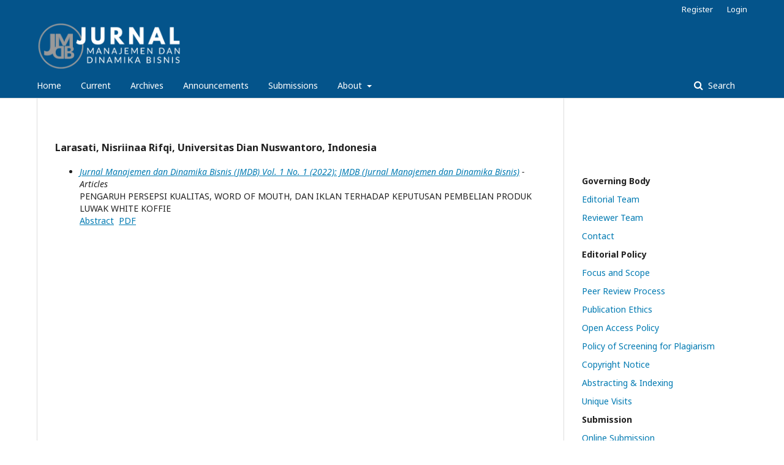

--- FILE ---
content_type: text/html; charset=utf-8
request_url: https://publikasi.dinus.ac.id/index.php/JMDB/search/authors/view?givenName=Nisriinaa%20Rifqi&familyName=Larasati&affiliation=Universitas%20Dian%20Nuswantoro&country=ID&authorName=Larasati%2C%20Nisriinaa%20Rifqi
body_size: 5471
content:
	<!DOCTYPE html>
<html lang="en-US" xml:lang="en-US">
<head>
	<meta charset="utf-8">
	<meta name="viewport" content="width=device-width, initial-scale=1.0">
	<title>
		Author Details
							| Jurnal Manajemen dan Dinamika Bisnis (JMDB)
			</title>

	
<link rel="icon" href="https://publikasi.dinus.ac.id/public/journals/46/favicon_en_US.png">
<meta name="generator" content="Open Journal Systems 3.2.1.4">
<meta name="google-site-verification" content="YTkg84JZpkkCE9GnPSrDttLxA_Jnh5ZcE3XDYY-k-UM" />
<link rel="alternate" type="application/atom+xml" href="https://publikasi.dinus.ac.id/JMDB/gateway/plugin/AnnouncementFeedGatewayPlugin/atom">
<link rel="alternate" type="application/rdf+xml" href="https://publikasi.dinus.ac.id/JMDB/gateway/plugin/AnnouncementFeedGatewayPlugin/rss">
<link rel="alternate" type="application/rss+xml" href="https://publikasi.dinus.ac.id/JMDB/gateway/plugin/AnnouncementFeedGatewayPlugin/rss2">
	<link rel="stylesheet" href="https://publikasi.dinus.ac.id/JMDB/$$$call$$$/page/page/css?name=stylesheet" type="text/css" /><link rel="stylesheet" href="//fonts.googleapis.com/css?family=Noto+Sans:400,400italic,700,700italic" type="text/css" /><link rel="stylesheet" href="https://cdnjs.cloudflare.com/ajax/libs/font-awesome/4.7.0/css/font-awesome.css?v=3.2.1.4" type="text/css" /><link rel="stylesheet" href="https://publikasi.dinus.ac.id/plugins/generic/orcidProfile/css/orcidProfile.css?v=3.2.1.4" type="text/css" />
</head>
<body class="pkp_page_search pkp_op_authors has_site_logo" dir="ltr">

	<div class="pkp_structure_page">

				<header class="pkp_structure_head" id="headerNavigationContainer" role="banner">
						 <nav class="cmp_skip_to_content" aria-label="Jump to content links">
	<a href="#pkp_content_main">Skip to main content</a>
	<a href="#siteNav">Skip to main navigation menu</a>
		<a href="#pkp_content_footer">Skip to site footer</a>
</nav>

			<div class="pkp_head_wrapper">

				<div class="pkp_site_name_wrapper">
					<button class="pkp_site_nav_toggle">
						<span>Open Menu</span>
					</button>
										<div class="pkp_site_name">
																<a href="						https://publikasi.dinus.ac.id/JMDB/index
					" class="is_img">
							<img src="https://publikasi.dinus.ac.id/public/journals/46/pageHeaderLogoImage_en_US.png" width="1009" height="340"  />
						</a>
										</div>
				</div>

				
				<nav class="pkp_site_nav_menu" aria-label="Site Navigation">
					<a id="siteNav"></a>
					<div class="pkp_navigation_primary_row">
						<div class="pkp_navigation_primary_wrapper">
																				<ul id="navigationPrimary" class="pkp_navigation_primary pkp_nav_list">
								<li class="">
				<a href="https://publikasi.dinus.ac.id/index.php/JMDB/index">
					Home
				</a>
							</li>
								<li class="">
				<a href="https://publikasi.dinus.ac.id/JMDB/issue/current">
					Current
				</a>
							</li>
								<li class="">
				<a href="https://publikasi.dinus.ac.id/JMDB/issue/archive">
					Archives
				</a>
							</li>
								<li class="">
				<a href="https://publikasi.dinus.ac.id/JMDB/announcement">
					Announcements
				</a>
							</li>
								<li class="">
				<a href="https://publikasi.dinus.ac.id/JMDB/about/submissions">
					Submissions
				</a>
							</li>
								<li class="">
				<a href="https://publikasi.dinus.ac.id/JMDB/about">
					About
				</a>
									<ul>
																					<li class="">
									<a href="https://publikasi.dinus.ac.id/JMDB/about">
										About the Journal
									</a>
								</li>
																												<li class="">
									<a href="https://publikasi.dinus.ac.id/JMDB/about/editorialTeam">
										Editorial Team
									</a>
								</li>
																												<li class="">
									<a href="https://publikasi.dinus.ac.id/JMDB/about/privacy">
										Privacy Statement
									</a>
								</li>
																												<li class="">
									<a href="https://publikasi.dinus.ac.id/JMDB/about/contact">
										Contact
									</a>
								</li>
																		</ul>
							</li>
			</ul>

				

																									
	<form class="pkp_search pkp_search_desktop" action="https://publikasi.dinus.ac.id/JMDB/search/search" method="get" role="search" aria-label="Article Search">
		<input type="hidden" name="csrfToken" value="aef07138e96e53545b8b150092dfd4e8">
				
			<input name="query" value="" type="text" aria-label="Search Query">
		

		<button type="submit">
			Search
		</button>
		<div class="search_controls" aria-hidden="true">
			<a href="https://publikasi.dinus.ac.id/JMDB/search/search" class="headerSearchPrompt search_prompt" aria-hidden="true">
				Search
			</a>
			<a href="#" class="search_cancel headerSearchCancel" aria-hidden="true"></a>
			<span class="search_loading" aria-hidden="true"></span>
		</div>
	</form>
													</div>
					</div>
					<div class="pkp_navigation_user_wrapper" id="navigationUserWrapper">
							<ul id="navigationUser" class="pkp_navigation_user pkp_nav_list">
								<li class="profile">
				<a href="https://publikasi.dinus.ac.id/JMDB/user/register">
					Register
				</a>
							</li>
								<li class="profile">
				<a href="https://publikasi.dinus.ac.id/JMDB/login">
					Login
				</a>
							</li>
										</ul>

					</div>
																			
	<form class="pkp_search pkp_search_mobile" action="https://publikasi.dinus.ac.id/JMDB/search/search" method="get" role="search" aria-label="Article Search">
		<input type="hidden" name="csrfToken" value="aef07138e96e53545b8b150092dfd4e8">
				
			<input name="query" value="" type="text" aria-label="Search Query">
		

		<button type="submit">
			Search
		</button>
		<div class="search_controls" aria-hidden="true">
			<a href="https://publikasi.dinus.ac.id/JMDB/search/search" class="headerSearchPrompt search_prompt" aria-hidden="true">
				Search
			</a>
			<a href="#" class="search_cancel headerSearchCancel" aria-hidden="true"></a>
			<span class="search_loading" aria-hidden="true"></span>
		</div>
	</form>
									</nav>
			</div><!-- .pkp_head_wrapper -->
		</header><!-- .pkp_structure_head -->

						<div class="pkp_structure_content has_sidebar">
			<div class="pkp_structure_main" role="main">
				<a id="pkp_content_main"></a>
<div id="authorDetails">
<h3>Larasati, Nisriinaa Rifqi, Universitas Dian Nuswantoro, Indonesia</h3>
<ul>
									<li>

		<em><a href="https://publikasi.dinus.ac.id/JMDB/issue/view/280">Jurnal Manajemen dan Dinamika Bisnis (JMDB) Vol. 1 No. 1 (2022): JMDB (Jurnal Manajemen dan Dinamika Bisnis)</a> - Articles</em><br />
		PENGARUH PERSEPSI KUALITAS, WORD OF MOUTH, DAN IKLAN TERHADAP KEPUTUSAN PEMBELIAN PRODUK LUWAK WHITE KOFFIE<br/>
		<a href="https://publikasi.dinus.ac.id/JMDB/article/view/6167" class="file">Abstract</a>
							&nbsp;<a href="https://publikasi.dinus.ac.id/JMDB/article/view/6167/2792" class="file">PDF</a>
					</li>
	</ul>
</div>
	</div><!-- pkp_structure_main -->

									<div class="pkp_structure_sidebar left" role="complementary" aria-label="Sidebar">
				<div class="pkp_block block_custom" id="customblock-counter">
	<div class="content">
		
	</div>
</div>
<div class="pkp_block block_custom" id="customblock-links">
	<div class="content">
		<ul>
<li><strong>Governing Body</strong></li>
<li><a href="https://publikasi.dinus.ac.id/index.php/JMDB/about/editorialTeam">Editorial Team</a></li>
<li><a href="https://publikasi.dinus.ac.id/index.php/JMDB/reviewerteam">Reviewer Team</a></li>
<li><a href="/index.php/JMDB/about/contact">Contact</a></li>
<li><strong>Editorial Policy</strong></li>
<li><a href="https://publikasi.dinus.ac.id/index.php/JMDB/focusandscope">Focus and Scope</a></li>
<li><a href="https://publikasi.dinus.ac.id/index.php/JMDB/peerreviewprocess">Peer Review Process</a></li>
<li><a href="https://publikasi.dinus.ac.id/index.php/JMDB/publicationethics">Publication Ethics</a></li>
<li><a href="https://publikasi.dinus.ac.id/index.php/JMDB/openaccesspolicy">Open Access Policy</a></li>
<li><a href="https://publikasi.dinus.ac.id/index.php/JMDB/policyofplagiarsm">Policy of Screening for Plagiarism</a></li>
<li><a href="https://publikasi.dinus.ac.id/index.php/JMDB/copyrightnotice">Copyright Notice</a></li>
<li><a href="https://publikasi.dinus.ac.id/index.php/JMDB/abstractingandindexing">Abstracting &amp; Indexing</a></li>
<li><a href="https://statcounter.com/p13173531/summary/?account_id=7669952&amp;login_id=5&amp;code=0874c09a6dd219892e6d29e1d81ef976&amp;guest_login=1" target="_blank" rel="noopener">Unique Visits</a></li>
<li><strong>Submission</strong></li>
<li><a href="/index.php/JMDB/about/submissions#onlineSubmissions">Online Submission</a></li>
<li><a href="https://docs.google.com/document/d/1MUlolD-BKd4iNGa9A40CJ3I3xa0VtVPx/edit?usp=sharing&amp;ouid=111442292033480283458&amp;rtpof=true&amp;sd=true">Template Download</a></li>
<li><a href="https://publikasi.dinus.ac.id/index.php/JMDB/authorguidelines">Author Guidelines</a></li>
<li><a href="https://publikasi.dinus.ac.id/index.php/JMDB/referencemanagerusage">Reference Manager Usage</a></li>
<li><a href="https://publikasi.dinus.ac.id/index.php/JMDB/authorfee">Author Fee</a></li>
<li><a href="https://publikasi.dinus.ac.id/index.php/JMDB/publicationfrequency">Publication Frequency</a></li>
</ul>
<p>&nbsp;<strong>Article Tools and Submission:</strong></p>
<p>&nbsp;</p>
<table class="hover">
<tbody>
<tr>
<th>
<p style="text-align: left;"><a href="/index.php/JMDB/about/submissions#onlineSubmissions"><img src="/public/site/images/pradana/Untitled-2_-_Copy.jpg" alt=""></a></p>
<p style="text-align: center;"><a href="https://docs.google.com/document/d/1MUlolD-BKd4iNGa9A40CJ3I3xa0VtVPx/edit?usp=sharing&amp;ouid=111442292033480283458&amp;rtpof=true&amp;sd=true"><img style="float: left;" src="/public/site/images/pradana/Untitled-1_-_Copy.jpg" alt=""></a></p>
</th>
</tr>
</tbody>
</table>
<p>&nbsp;</p>
<p><strong>Accreditations:</strong></p>
<p><strong><a href="https://issn.brin.go.id/terbit/detail/20220110072196130"><img src="/public/site/images/pradana/BARCODE_ISSN.png" alt=""></a></strong></p>
<p>&nbsp;</p>
<p><strong>Statistics:</strong></p>
<p><a href="https://statcounter.com/p13173531/?guest=1" target="_blank" rel="noopener"><strong><img src="[data-uri]"></strong></a></p>
<p><a title="web statistics" href="https://statcounter.com/" target="_blank" rel="noopener"><img src="https://c.statcounter.com/13032020/0/72a5f583/0/" alt="web statistics"></a> View My Stats</p>
<p><img src="//sstatic1.histats.com/0.gif?4891373&amp;101" alt="" border="0"></p>
<p><!-- Histats.com  START (html only)--><!-- Histats.com  END  --></p>
<p><a href="https://www.flagcounter.me/details/gg0" target="_blank" rel="noopener"><img src="https://www.flagcounter.me/eZf/" alt="Flag Counter"></a></p>
<p><strong>Tool we use:</strong></p>
<p><a title="Turnitin Apps" href="https://www.turnitin.com/" target="_blank" rel="noopener"><img src="https://publikasi.dinus.ac.id/public/site/images/redaksijpeb/turnitinclear.png" alt=""></a></p>
<p><a title="JEKOBS on DoiCrossref" href="https://doi.org/10.33633/jekobs.v4i1" target="_blank" rel="noopener"><img src="https://publikasi.dinus.ac.id/public/site/images/redaksijpeb/crossref-logo-landscape-200-21.png" alt=""></a></p>
	</div>
</div>

			</div><!-- pkp_sidebar.left -->
			</div><!-- pkp_structure_content -->

<div class="pkp_structure_footer_wrapper" role="contentinfo">
	<a id="pkp_content_footer"></a>

	<div class="pkp_structure_footer">

					<div class="pkp_footer_content">
				<p><strong><a href="https://publikasi.dinus.ac.id/JMDB/index" target="_blank" rel="noopener">Jurnal Manajemen dan Dinamika Bisnis (JMDB)</a></strong></p>
<p>Published by<br />Program Studi Manajemen | Universitas Dian Nuswantoro<br />Jalan Nakula I No. 5-11, Semarang 50131, Indonesia</p>
<p><strong>Email</strong>: <a href="https://publikasi.dinus.ac.id/index.php/JMDB/management/settings/website/mailto:redaksi.jmdb@feb.dinus.ac.id" target="_blank" rel="noopener">redaksi.jmdb@feb.dinus.ac.id</a><br /><strong>Phone</strong>: (024) 3567010<br /><strong>Website</strong>: <a href="https://publikasi.dinus.ac.id/JMDB/index" target="_blank" rel="noopener">https://publikasi.dinus.ac.id/JMDB/index</a></p>
<p><strong>E-ISSN </strong><strong>2829-5978</strong></p>
<p><strong><a href="http://creativecommons.org/licenses/by/4.0/" target="_blank" rel="license noopener"><img src="https://web.archive.org/web/20231207060322im_/https://i.creativecommons.org/l/by/4.0/88x31.png" alt="Creative Commons License" /></a></strong><br />This work is licensed under a <a href="http://creativecommons.org/licenses/by/4.0/">Creative Commons Attribution 4.0 International License</a>.</p>
			</div>
		
		<div class="pkp_brand_footer" role="complementary">
			<a href="https://publikasi.dinus.ac.id/JMDB/about/aboutThisPublishingSystem">
				<img alt="More information about the publishing system, Platform and Workflow by OJS/PKP." src="https://publikasi.dinus.ac.id/templates/images/ojs_brand.png">
			</a>
		</div>
	</div>
</div><!-- pkp_structure_footer_wrapper -->

</div><!-- pkp_structure_page -->

<script src="//ajax.googleapis.com/ajax/libs/jquery/3.3.1/jquery.js?v=3.2.1.4" type="text/javascript"></script><script src="//ajax.googleapis.com/ajax/libs/jqueryui/1.12.0/jquery-ui.js?v=3.2.1.4" type="text/javascript"></script><script src="https://publikasi.dinus.ac.id/lib/pkp/js/lib/jquery/plugins/jquery.tag-it.js?v=3.2.1.4" type="text/javascript"></script><script src="https://publikasi.dinus.ac.id/plugins/themes/default/js/lib/popper/popper.js?v=3.2.1.4" type="text/javascript"></script><script src="https://publikasi.dinus.ac.id/plugins/themes/default/js/lib/bootstrap/util.js?v=3.2.1.4" type="text/javascript"></script><script src="https://publikasi.dinus.ac.id/plugins/themes/default/js/lib/bootstrap/dropdown.js?v=3.2.1.4" type="text/javascript"></script><script src="https://publikasi.dinus.ac.id/plugins/themes/default/js/main.js?v=3.2.1.4" type="text/javascript"></script>


</body>
</html>

